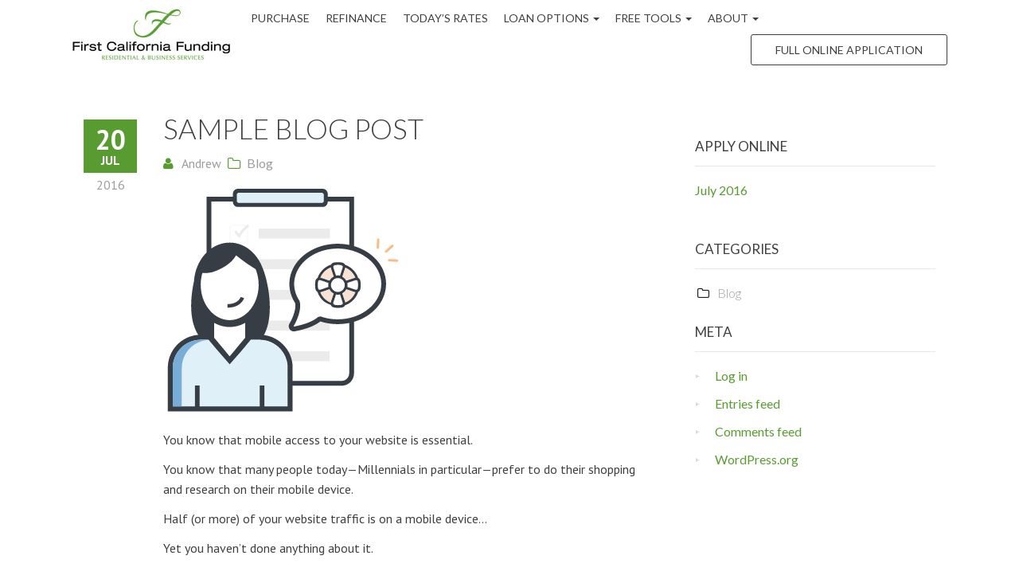

--- FILE ---
content_type: text/html; charset=UTF-8
request_url: https://fcfunding.com/sample-blog-post/
body_size: 10410
content:
<!DOCTYPE html>
<!--[if IE 6]><html class="ie ie6 no-js" lang="en-US" prefix="og: http://ogp.me/ns#"><![endif]-->
<!--[if IE 7]><html class="ie ie7 no-js" lang="en-US" prefix="og: http://ogp.me/ns#"><![endif]-->
<!--[if IE 8]><html class="ie ie8 no-js" lang="en-US" prefix="og: http://ogp.me/ns#"><![endif]-->
<!--[if !(IE 7) | !(IE 8) ]><!-->
<html class="no-js" lang="en-US" prefix="og: http://ogp.me/ns#">
<head>
    <meta charset="utf-8">
    <meta name="viewport" content="width=device-width, initial-scale=1.0">

    <!-- your favicon icon link -->
        <link rel="shortcut icon" href="https://fcfunding.com/clients/2988/uploads/2018/03/favicon.png">

    <!-- HTML5 Shim and Respond.js IE8 support of HTML5 elements and media queries -->
    <!--[if lt IE 9]>
      <script src="https://fcfunding.com/templates/1/themes/leadpops/js/html5.js"></script>
      <script src="https://fcfunding.com/templates/1/themes/leadpops/js/respond.min.js"></script>
    <![endif]-->
    <title>Sample Blog Post - First California Funding</title>

<!-- This site is optimized with the Yoast SEO plugin v3.4.2 - https://yoast.com/wordpress/plugins/seo/ -->
<link rel="canonical" href="https://fcfunding.com/sample-blog-post/" />
<meta property="og:locale" content="en_US" />
<meta property="og:type" content="article" />
<meta property="og:title" content="Sample Blog Post - First California Funding" />
<meta property="og:description" content="You know that mobile access to your website is essential. You know that many people today—Millennials in particular—prefer to do their shopping and research on their mobile device. Half (or more) of your website traffic is on a mobile device… Yet you haven’t done anything about it. I’m not just talking about making sure your &hellip;" />
<meta property="og:url" content="https://fcfunding.com/sample-blog-post/" />
<meta property="og:site_name" content="First California Funding" />
<meta property="article:section" content="Blog" />
<meta property="article:published_time" content="2016-07-20T21:05:51+00:00" />
<meta property="article:modified_time" content="2017-07-26T16:32:20+00:00" />
<meta property="og:updated_time" content="2017-07-26T16:32:20+00:00" />
<meta property="og:image" content="https://fcfunding.com/clients/2988/uploads/2016/07/home-feature-success-management.png" />
<meta property="og:image:width" content="300" />
<meta property="og:image:height" content="300" />
<meta name="twitter:card" content="summary_large_image" />
<meta name="twitter:description" content="You know that mobile access to your website is essential. You know that many people today—Millennials in particular—prefer to do their shopping and research on their mobile device. Half (or more) of your website traffic is on a mobile device… Yet you haven’t done anything about it. I’m not just talking about making sure your [&hellip;]" />
<meta name="twitter:title" content="Sample Blog Post - First California Funding" />
<meta name="twitter:image" content="https://fcfunding.com/clients/2988/uploads/2016/07/home-feature-success-management.png" />
<!-- / Yoast SEO plugin. -->

<link rel='dns-prefetch' href='//www.scripts.causalfunnel.com' />
<link rel='dns-prefetch' href='//fonts.googleapis.com' />
<link rel='dns-prefetch' href='//s.w.org' />
<link rel="alternate" type="application/rss+xml" title="First California Funding &raquo; Sample Blog Post Comments Feed" href="https://fcfunding.com/sample-blog-post/feed/" />
		<script type="text/javascript">
			window._wpemojiSettings = {"baseUrl":"https:\/\/s.w.org\/images\/core\/emoji\/13.0.1\/72x72\/","ext":".png","svgUrl":"https:\/\/s.w.org\/images\/core\/emoji\/13.0.1\/svg\/","svgExt":".svg","source":{"concatemoji":"https:\/\/fcfunding.com\/wp-includes\/js\/wp-emoji-release.min.js?ver=5.6"}};
			!function(e,a,t){var r,n,o,i,p=a.createElement("canvas"),s=p.getContext&&p.getContext("2d");function c(e,t){var a=String.fromCharCode;s.clearRect(0,0,p.width,p.height),s.fillText(a.apply(this,e),0,0);var r=p.toDataURL();return s.clearRect(0,0,p.width,p.height),s.fillText(a.apply(this,t),0,0),r===p.toDataURL()}function l(e){if(!s||!s.fillText)return!1;switch(s.textBaseline="top",s.font="600 32px Arial",e){case"flag":return!c([127987,65039,8205,9895,65039],[127987,65039,8203,9895,65039])&&(!c([55356,56826,55356,56819],[55356,56826,8203,55356,56819])&&!c([55356,57332,56128,56423,56128,56418,56128,56421,56128,56430,56128,56423,56128,56447],[55356,57332,8203,56128,56423,8203,56128,56418,8203,56128,56421,8203,56128,56430,8203,56128,56423,8203,56128,56447]));case"emoji":return!c([55357,56424,8205,55356,57212],[55357,56424,8203,55356,57212])}return!1}function d(e){var t=a.createElement("script");t.src=e,t.defer=t.type="text/javascript",a.getElementsByTagName("head")[0].appendChild(t)}for(i=Array("flag","emoji"),t.supports={everything:!0,everythingExceptFlag:!0},o=0;o<i.length;o++)t.supports[i[o]]=l(i[o]),t.supports.everything=t.supports.everything&&t.supports[i[o]],"flag"!==i[o]&&(t.supports.everythingExceptFlag=t.supports.everythingExceptFlag&&t.supports[i[o]]);t.supports.everythingExceptFlag=t.supports.everythingExceptFlag&&!t.supports.flag,t.DOMReady=!1,t.readyCallback=function(){t.DOMReady=!0},t.supports.everything||(n=function(){t.readyCallback()},a.addEventListener?(a.addEventListener("DOMContentLoaded",n,!1),e.addEventListener("load",n,!1)):(e.attachEvent("onload",n),a.attachEvent("onreadystatechange",function(){"complete"===a.readyState&&t.readyCallback()})),(r=t.source||{}).concatemoji?d(r.concatemoji):r.wpemoji&&r.twemoji&&(d(r.twemoji),d(r.wpemoji)))}(window,document,window._wpemojiSettings);
		</script>
		<style type="text/css">
img.wp-smiley,
img.emoji {
	display: inline !important;
	border: none !important;
	box-shadow: none !important;
	height: 1em !important;
	width: 1em !important;
	margin: 0 .07em !important;
	vertical-align: -0.1em !important;
	background: none !important;
	padding: 0 !important;
}
</style>
	<link rel='stylesheet' id='colorbox' disabled href='https://fcfunding.com/wp_plugins/wp-colorbox/example5/colorbox.css?ver=5.6' type='text/css' media='all' />
<link rel='stylesheet' id='wp-block-library-css'  href='https://fcfunding.com/wp-includes/css/dist/block-library/style.min.css?ver=5.6' type='text/css' media='all' />
<link rel='stylesheet' id='js_composer_front' disabled href='https://fcfunding.com/wp_plugins/js_composer/assets/css/js_composer.min.css?ver=6.4.1' type='text/css' media='all' />
<link rel='stylesheet' id='leadpops_ptsans-css'  href='https://fonts.googleapis.com/css?family=PT+Sans%3A400%2C700%2C400italic%2C700italic&#038;subset=latin%2Ccyrillic-ext%2Clatin-ext%2Ccyrillic&#038;ver=5.6' type='text/css' media='all' />
<link rel='stylesheet' id='leadpops_lato-css'  href='https://fonts.googleapis.com/css?family=Lato%3A100%2C300%2C400%2C700%2C900%2C100italic%2C300italic%2C400italic%2C700italic%2C900italic&#038;ver=5.6' type='text/css' media='all' />
<link rel='stylesheet' id='leadpops_fontawesome-css'  href='https://fcfunding.com/templates/1/themes/leadpops/includes/fonts/FontAwesome/font-awesome.min.css?ver=5.6' type='text/css' media='all' />
<link rel='stylesheet' id='leadpops_lineicons-css'  href='https://fcfunding.com/templates/1/themes/leadpops/includes/fonts/LineIcons/font-lineicons.css?ver=5.6' type='text/css' media='all' />
<link rel='stylesheet' id='lp-global-css'  href='https://fcfunding.com/templates/1/themes/leadpops/core/min_assets/css/global.min.css?ver=1.2.9' type='text/css' media='all' />
<link rel='stylesheet' id='fancybox-css'  href='https://fcfunding.com/templates/1/themes/leadpops/js/fancybox3/css/core.css?ver=1.2.9' type='text/css' media='all' />
<link rel='stylesheet' id='vsc-animation-style' disabled href='https://fcfunding.com/templates/1/themes/leadpops/includes/lp-animations/css/vivaco-animations.css?ver=5.6' type='text/css' media='all' />
      <script>
      if (document.location.protocol != "https:") {
          document.location = document.URL.replace(/^http:/i, "https:");
      }
      </script>
      <script type='text/javascript' src='https://fcfunding.com/wp-includes/js/jquery/jquery.min.js?ver=3.5.1' id='jquery-core-js'></script>
<script src="https://fcfunding.com/wp-includes/js/jquery/jquery-migrate.min.js?ver=3.3.2" defer="defer" type="text/javascript"></script>
<script src="https://fcfunding.com/wp_plugins/wp-colorbox/jquery.colorbox.js?ver=1.0.8" defer="defer" type="text/javascript"></script>
<script type='text/javascript' data-minify="0" data-cfasync="false" nitro-exclude="" data-no-optimize="1" async="true" src='https://www.scripts.causalfunnel.com/assets/cfCKYv1_fcfunding_ProdV1.js?rand=1775669908&#038;ver=1.0.10' id='causalf-script-js'></script>
<link rel="https://api.w.org/" href="https://fcfunding.com/wp-json/" /><link rel="alternate" type="application/json" href="https://fcfunding.com/wp-json/wp/v2/posts/1" /><meta name="generator" content="WordPress 5.6" />
<link rel='shortlink' href='https://fcfunding.com/?p=1' />
<link rel="alternate" type="application/json+oembed" href="https://fcfunding.com/wp-json/oembed/1.0/embed?url=https%3A%2F%2Ffcfunding.com%2Fsample-blog-post%2F" />
<link rel="alternate" type="text/xml+oembed" href="https://fcfunding.com/wp-json/oembed/1.0/embed?url=https%3A%2F%2Ffcfunding.com%2Fsample-blog-post%2F&#038;format=xml" />
<meta name="generator" content="Powered by WPBakery Page Builder - drag and drop page builder for WordPress."/>
    <style media="screen">
    a.selected,
    input[type="submit"],
    input[type="submit"]:focus,
    input[type="submit"]:hover,
    input[type="button"],
    input[type="button"]:focus,
    input[type="button"]:hover,
    .current > a:not(.dropdown-toggle):after,
    .dropdown-toggle:before,
    .tagcloud > a:hover,
    .featured > a:hover,
    .featured > a:active,
    .more-link:hover,
    .more-link:active,
    .base_clr_bg,
    .base_clr_bg:hover,
    .gform_wrapper .button,
    .base_clr_bg:focus,
    .base_clr_bg:active,
    .base_clr_bg.gradient,
    .customlist li:before,
    #navigation-header .navbar-toggle .icon-bar,
    #navigation-header .dropdown:hover > .dropdown-toggle:before,
    .vc_tta-color-grey.vc_tta-style-classic.vc_tta .vc_tta-panel.vc_active .vc_tta-panel-title > a,
    .vc_toggle_active .vc_toggle_title,
    .vc_tta-tabs-position-top .vc_tta-tabs-container .vc_tta-tabs-list .vc_tta-tab.vc_active a,
    .vc_tta-tabs-position-top .vc_tta-tabs-container .vc_tta-tabs-list .vc_tta-tab a:hover,
    .vc_toggle_active .vc_toggle_title:hover,
    .vc_toggle_active .vc_toggle_title,
    .feature-wrap i:hover,
    .btn-go,
    .btn-primary-dark,
    .btn-mort,
    .btn-getpr,
    #home > a:not(.btn-pink):not(.btn-purple){
        background-color: #589b31;
    }
    .vc_toggle_active .vc_toggle_title:hover{
        background-color: #589b31 !important;
    }

    .vc_tta-tab.vc_active > a {
        box-shadow: 0 3px 0 #589b31 inset;
    }

    .feature-wrap i:hover{
        box-shadow: 0 0 0 5px #589b31 inset;
            border: 3px solid #589b31;
    }
    .vc_tta-tab.vc_active{
        border-top-color: #589b31 !important;
    }


    textarea, select, input[type="text"],
    input[type="url"],
    input[type="tel"],
    input[type="number"],
    input[type="color"],
    input[type="email"],
    input[type="password"],
    textarea:focus,
    input[type="text"]:focus,
    input[type="url"]:focus,
    input[type="tel"]:focus,
    input[type="number"]:focus,
    input[type="color"]:focus,
    input[type="email"]:focus,
    input[type="password"]:focus,
    textarea:hover,
    input[type="text"]:hover,
    input[type="url"]:hover,
    input[type="tel"]:hover,
    input[type="number"]:hover,
    input[type="color"]:hover,
    input[type="email"]:hover,
    input[type="password"]:hover,
    .vc_toggle_active .vc_toggle_title:hover{
        border-left-color: #589b31;
    }
    #navigation-header li a{
        color: #333;
    }

    a,
    a:hover,
    a:focus,
    #navigation-header ul.main-menu > li > a:hover,
    #navigation-header ul.main-menu > li > a:focus,
    #navigation-header ul.main-menu > li.active > a,
    #navigation-header .dropdown-menu li a:hover,
    .footer a,
    .footer .icon,
    #navigation-header .dropdown-menu li a:hover,
    #navigation-header .dropdown-menu li.active a:hover,
    #navigation-header .dropdown-menu li.active a,
    h1 b, h2 b, h3 b, h4 b, h5 b, h6 b,
    .section-title b,
    .base_clr_txt,
    .footer-title a,
    #navigation-header .navigation-bar-right a,
    .right-box-main-header,
    .feature-wrap i,
    .feature-wrap a,
    .feature-wrap a:hover h2,
    .feature-wrap h2,
    .feature-wrap i,
    .call-text a,
    a.feature-btn span,
    a.feature-btn span i,
    .fa, .icon,
    .base_clr_txt p,
    .base_clr_txt strong{
        color: #589b31;
    }
    .lp_base_color, .lp_base_color h2,
    .right-box-main .btn:hover,
    .vc_tta-tab.vc_active:hover > a .vc_tta-title-text,
    .vc_tta-tab.vc_active:hover > a .vc_tta-icon,
    .head-text a, .sec-text a,
    .landing-accordion .vc_tta-panel-title .vc_tta-icon,
    .vc_tta.vc_general.vc_tta-o-all-clickable .vc_tta-panel .vc_tta-panel-title > a:hover,
    .call > a{
        color: #589b31 !important;
    }
    .vc_tta.vc_general.vc_tta-o-all-clickable .vc_tta-panel.vc_active .vc_tta-panel-title > a:hover,
    .landing-accordion .vc_tta-panel.vc_active .vc_tta-panel-title .vc_tta-icon{
        color: #fff !important;
    }
    #navigation-header .navigation-bar-right a,
    .right-box-main .btn,
    .right-box-main .btn:hover{
        border-color: #589b31;
    }

    /*Header menu active color fix*/
    #menu-header-menu .menu-item-has-children.current-menu-parent > a,
    #navigation-header .main-menu .open:hover > .dropdown-toggle:hover,
    #navigation-header .main-menu .open:hover > a, #navigation-header .main-menu .open:hover > a:hover, #navigation-header .main-menu .open > a:focus,
    #navigation-header .main-menu .open a:hover > #navigation-header .main-menu .open > a:focus{
        color: #589b31;
    }
    #navigation-header .current-menu-parent.dropdown > .dropdown-toggle::before{
        background-color: #589b31;
    }
    /*Header menu active color fix end*/

    h2.section-title{
        font-size: 34px;
        color: #589b31 !important;
    }

    
                body{
                background-color: #cccccc !important;
                background-image: url() !important;
                background-position: center center !important;
                background-repeat: no-repeat !important;
                background-size: auto !important;
            }
                                .body_custom_overlay{
                        background-color: #cccccc;
                        opacity: 0.9;
                        position: absolute;
                        height: 100%;
                        width: 100%;
                        top: 0;
                        left: 0;
                    }
                #navigation-header{ height: 85px !important; }#navigation-header.navbar.fixmenu-clone{ height: 85px !important; }            body.mobile #navigation-header .navbar-collapse{
                background-color:  #ffffff !important;
            }
            .header_custom_overlay{
                background-color: #ffffff;
                opacity: 1;
                position: absolute;
                height: 100%;
                width: 100%;
                top: 0;
                left: 0;
                bottom: 0;
            }
            #navigation-header .main-menu > li > a{ color: #3f3f3f }#navigation-header .navigation-bar-right a { color: #3f3f3f; border-color: #3f3f3f; }#navigation-header .navigation-bar-right li.featured a:hover { color: #3f3f3f; }            #navigation-header .caret.base_clr_txt{
                color: #3f3f3f            }
            #navigation-header .main-menu > li.active > a, #navigation-header .main-menu > li > a:hover, #navigation-header .main-menu > li > a:focus{ color: #589b31 }#navigation-header .navigation-bar-right li.featured a:hover { border-color: #589b31; background-color: #589b31; }            #navigation-header .navbar-toggle .icon-bar,
            #navigation-header .dropdown:hover > .dropdown-toggle:before{
                background-color: #589b31            }
            #navigation-header .main-menu > li.active > a .caret.base_clr_txt, #navigation-header .main-menu > li > a:hover .caret.base_clr_txt, #navigation-header .main-menu > li > a:focus .caret.base_clr_txt
            {
                color: #589b31            }
            .apply-online-btn li a {padding: 12px 30px !important; }#navigation-header.fixmenu-clone .main-menu > li > a{ color: #3f3f3f }#navigation-header.fixmenu-clone .navigation-bar-right a { color: #3f3f3f; border-color: #3f3f3f; }#navigation-header.fixmenu-clone .navigation-bar-right li.featured a:hover { color: #3f3f3f; }            #navigation-header.fixmenu-clone .caret.base_clr_txt{
                color: #3f3f3f            }
            #navigation-header.fixmenu-clone .main-menu > li.active > a, #navigation-header.fixmenu-clone .main-menu > li > a:hover, #navigation-header.fixmenu-clone .main-menu > li > a:focus{ color: #589b31 }#navigation-header.fixmenu-clone .navigation-bar-right li.featured a:hover { border-color: #589b31; background-color: #589b31; }            #navigation-header.fixmenu-clone .navbar-toggle .icon-bar,
            #navigation-header.fixmenu-clone .dropdown:hover > .dropdown-toggle:before{
                background-color: #589b31            }
            #navigation-header.fixmenu-clone .main-menu > li.active > a .caret.base_clr_txt, #navigation-header.fixmenu-clone .main-menu > li > a:hover .caret.base_clr_txt, #navigation-header.fixmenu-clone .main-menu > li > a:focus .caret.base_clr_txt
            {
                color: #589b31            }
            
        /* CTA Button with Base Color */
        .base_cta_button {
            color: #ffffff !important;
            background-color: #589b31;
                        display: inline-block;
            vertical-align: middle;
            -webkit-transform: perspective(1px) translateZ(0);
            transform: perspective(1px) translateZ(0);
            box-shadow: 0 0 1px transparent;
            position: relative;
            -webkit-transition-property: color;
            transition-property: color;
            -webkit-transition-duration: 0.3s;
            transition-duration: 0.3s;
        }
        .base_cta_button:before {
            background-color: #589b31;
            content: "";
            position: absolute;
            z-index: -1;
            top: 0;
            bottom: 0;
            left: 0;
            right: 0;
            -webkit-transform: scaleY(1);
            transform: scaleY(1);
            -webkit-transform-origin: 50%;
            transform-origin: 50%;
            -webkit-transition-property: transform;
            transition-property: transform;
            -webkit-transition-duration: 0.3s;
            transition-duration: 0.3s;
            -webkit-transition-timing-function: ease-out;
            transition-timing-function: ease-out;
            border-radius: 3px;
        }
        .base_cta_button:hover, .base_cta_button:active {
            color: #589b31 !important;
            background-color: #ffffff !important;
                    }
        .btn.shadow-btn.base_cta_button.off-white:hover{
            background-color: #f4f4f4 !important;
        }
        .base_cta_button:hover:before, .base_cta_button:active:before{
            -webkit-transform: scaleY(0);
            transform: scaleY(0);
        }

        /* CTA Button with Alternative Color */
        .lp_cta_button {
             color: #ffffff !important;              background-color: #fca420 !important;                         display: inline-block;
            vertical-align: middle;
            -webkit-transform: perspective(1px) translateZ(0);
            transform: perspective(1px) translateZ(0);
            box-shadow: 0 0 1px transparent;
            position: relative;
            -webkit-transition-property: color;
            transition-property: color;
            -webkit-transition-duration: 0.3s;
            transition-duration: 0.3s;
        }
        .lp_cta_button:before {
             background-color: #fca420 !important;             content: "";
            position: absolute;
            z-index: -1;
            top: 0;
            bottom: 0;
            left: 0;
            right: 0;
            -webkit-transform: scaleY(1);
            transform: scaleY(1);
            -webkit-transform-origin: 50%;
            transform-origin: 50%;
            -webkit-transition-property: transform;
            transition-property: transform;
            -webkit-transition-duration: 0.3s;
            transition-duration: 0.3s;
            -webkit-transition-timing-function: ease-out;
            transition-timing-function: ease-out;
            border-radius: 3px;
        }
        .lp_cta_button:hover, .lp_cta_button:active {
             color: #ffffff !important;              background-color: #fcad37 !important;                     }

        .btn.shadow-btn.lp_cta_button.off-white:hover{
            background-color: #f4f4f4 !important;
        }
        .lp_cta_button:hover:before, .lp_cta_button:active:before{
            -webkit-transform: scaleY(0);
            transform: scaleY(0);
        }

        
 /* 
-----------------------------
 Theme Options — Custom CSS 
-----------------------------
 */ 
#field_2_9 > label {
font-weight: 400 !important;
}

#home{background-position: 30% 10% !important;}
.copyright {opacity: 1 !important;}
form.wpcf7-form label {
    width: 70%;
}
form.wpcf7-form textarea {
    width: 70%;
}
@media (min-width: 1200px){
.container {
    max-width: 1200px;
}
#navigation-header .main-menu>li>a {
	padding: 0 10px;
}
}

@media (min-width: 1200px){
.container {
    width: 1130px;
}
}
@media (max-width: 600px){
    .background_white .vc_cta3_content-container h2, .dark .vc_cta3-shape-rounded .vc_cta3-content-header h2{
        font-size: 30px !important;
    }
}
}
@media screen and (max-width: 500px) {
	#navigation-header .navigation-bar-right a{
	    width: 150px;
	    line-height: 19px;
	}
}
@media(max-width: 400px){
   a.btn.btn-solid.btn-lg{
        font-size: 12px !important;
    }
}

.footer .addr{
width: 100%;
}
#home, .section_header_container{
    background-size: cover;
}

.profile-header{
    
}
.team-member-profile .inner-wrap{
    padding-top: 80px;
}
.single-lp_our_team_member .body_custom_overlay{
    display: none;
}
    .riq-contact-form-holder iframe{
        border: 5px solid #589b31;
        border-radius: 3px;
        width: 100%;
    }

    </style>
            <script type="text/javascript">
            </script>
<!-- Xandr Universal Pixel - Initialization (include only once per page) -->
<script>
!function(e,i){if(!e.pixie){var n=e.pixie=function(e,i,a){n.actionQueue.push({action:e,actionValue:i,params:a})};n.actionQueue=[];var a=i.createElement("script");a.async=!0,a.src="//acdn.adnxs.com/dmp/up/pixie.js";var t=i.getElementsByTagName("head")[0];t.insertBefore(a,t.firstChild)}}(window,document);
pixie('init', 'e7d0e859-d254-4d54-b3e6-47ef7636666e');
</script>

<!-- Xandr Universal Pixel - PageView Event -->
<script>
pixie('event', 'PageView');
</script>
<noscript><img src="https://ib.adnxs.com/pixie?pi=e7d0e859-d254-4d54-b3e6-47ef7636666e&e=PageView&script=0"/></noscript>

<script>

 (function(e,a){
        var t,r=e.getElementsByTagName("head")[0],c=e.location.protocol;
        t=e.createElement("script");t.type="text/javascript";
        t.charset="utf-8";t.async=!0;t.defer=!0;
        t.src=c+"//front.optimonk.com/public/"+a+"/js/preload.js";r.appendChild(t);
    })(document,"4430");

   jQuery(document).ready(function (){
jQuery('.footer-content .list-inline li .icon-socialmedia-08').before('<span style="font-size:0px">facebook</span>');
jQuery('.footer-content .list-inline li .icon-socialmedia-07').before('<span style="font-size:0px">twitter</span>');
jQuery('.footer-content .list-inline li .icon-socialmedia-16').before('<span style="font-size:0px">google+</span>');
jQuery('.footer-content .list-inline li .icon-socialmedia-05').before('<span style="font-size:0px">linkedin</span>');
jQuery('.footer-content .list-inline li .icon-socialmedia-26').before('<span style="font-size:0px">instagram</span>');
jQuery('.footer-content .list-inline li .icon-socialmedia-09').before('<span style="font-size:0px">skype</span>');
jQuery('.footer-content .list-inline li .icon-socialmedia-04').before('<span style="font-size:0px">pinterest</span>');
jQuery('.footer-content .list-inline li .icon-socialmedia-29').before('<span style="font-size:0px">youtube</span>');

jQuery('.footer .logo-wrapper .brand-logo a').prepend('<span style="font-size:0px">First California Funding</span>');

jQuery('.footer .logo-wrapper .brand-logo a img').attr('title', 'First California Funding');
});

jQuery(document).ready(function (){
jQuery('.social-wrap i,.profile-contact-info i').each(function(){
var newClass = jQuery(this).attr("class").replaceAll("fas", "fa");
newClass = newClass.replaceAll("far", "fa");
newClass = newClass.replaceAll("fab", "fa");
jQuery(this).attr("class", newClass);
});
});        </script>
        <noscript><style> .wpb_animate_when_almost_visible { opacity: 1; }</style></noscript>    <style media="screen">
	    #home, .section_header_container {background-image: linear-gradient(rgba(0, 0, 0, 0.05), rgba(0, 0, 0, 0.05)), url(https://fcfunding.com/clients/2988/uploads/2024/01/1.jpg); background-position: center center; background-repeat: no-repeat; }    </style>
</head>
<body data-rsssl=1 class="post-template-default single single-post postid-1 single-format-standard wpb-js-composer js-comp-ver-6.4.1 vc_responsive" >

    <div class="body_custom_overlay"></div>
  <header>
    <nav class="navbar" id="navigation-header">
      <div class="header_custom_overlay"></div>
      <div class="container">

        <div class="navbar-header">
          <div class="brand-logo">
            <a href="https://fcfunding.com" class="logo">
              <img src="https://fcfunding.com/clients/2988/uploads/2018/03/header.jpg" alt="logo" />              <span class="sr-only">First California Funding</span>
            </a>
          </div>
          <button type="button" class="navbar-toggle visible-xs visible-sm visible-md">
            <span class="icon-bar base_clr_bg"></span>
            <span class="icon-bar base_clr_bg"></span>
            <span class="icon-bar base_clr_bg"></span>
              <span class="fa fa-close lp-close-icon" style="display: none;"></span>
          </button>
        </div>

        <div class="navbar-collapse">

          <div class="menu-container"><ul id="menu-header-menu" class="nav navbar-nav main-menu"><li id="menu-item-264" class="menu-item menu-item-type-post_type menu-item-object-page menu-item-264"><a title="Purchase" href="https://fcfunding.com/buy/">Purchase</a></li>
<li id="menu-item-265" class="menu-item menu-item-type-post_type menu-item-object-page menu-item-265"><a title="Refinance" href="https://fcfunding.com/refinance/">Refinance</a></li>
<li id="menu-item-52" class="lp_menu_fancybox menu-item menu-item-type-custom menu-item-object-custom menu-item-52"><a title="Today’s Rates" href="" data-fancybox-iframe="1" data-type="iframe" data-src="https://fcfunding.com/funnels/jconn-rates-site-3828.secure-clix.com">Today’s Rates</a></li>
<li id="menu-item-53" class="menu-item menu-item-type-custom menu-item-object-custom menu-item-has-children menu-item-53 dropdown"><a title="Loan Options" href="#" class="dropdown-toggle base_clr_brd">Loan Options <span class="caret"></span></a>
<ul role="menu" class=" dropdown-menu">
	<li id="menu-item-214" class="menu-item menu-item-type-post_type menu-item-object-page menu-item-214"><a title="30 Year Fixed Mortgage" href="https://fcfunding.com/30-year-fixed-rate-mortgage/">30 Year Fixed Mortgage</a></li>
	<li id="menu-item-213" class="menu-item menu-item-type-post_type menu-item-object-page menu-item-213"><a title="15 Year Fixed Mortgage" href="https://fcfunding.com/15-year-fixed-rate-mortgage/">15 Year Fixed Mortgage</a></li>
	<li id="menu-item-447" class="menu-item menu-item-type-post_type menu-item-object-page menu-item-447"><a title="Adjustable Rate Mortgage" href="https://fcfunding.com/adjustable-rate-mortgage/">Adjustable Rate Mortgage</a></li>
	<li id="menu-item-217" class="menu-item menu-item-type-post_type menu-item-object-page menu-item-217"><a title="FHA Loans" href="https://fcfunding.com/fha-loans/">FHA Loans</a></li>
	<li id="menu-item-222" class="menu-item menu-item-type-post_type menu-item-object-page menu-item-222"><a title="VA Loans" href="https://fcfunding.com/va-loans/">VA Loans</a></li>
	<li id="menu-item-219" class="menu-item menu-item-type-post_type menu-item-object-page menu-item-219"><a title="Jumbo Loans" href="https://fcfunding.com/jumbo-loans/">Jumbo Loans</a></li>
	<li id="menu-item-216" class="menu-item menu-item-type-post_type menu-item-object-page menu-item-216"><a title="203K Loans" href="https://fcfunding.com/203k-loans/">203K Loans</a></li>
	<li id="menu-item-221" class="menu-item menu-item-type-post_type menu-item-object-page menu-item-221"><a title="USDA Loans" href="https://fcfunding.com/usda-loans/">USDA Loans</a></li>
	<li id="menu-item-218" class="menu-item menu-item-type-post_type menu-item-object-page menu-item-218"><a title="HARP Loans" href="https://fcfunding.com/harp-loans/">HARP Loans</a></li>
	<li id="menu-item-220" class="menu-item menu-item-type-post_type menu-item-object-page menu-item-220"><a title="Reverse Mortgage" href="https://fcfunding.com/reverse-mortgage/">Reverse Mortgage</a></li>
</ul>
</li>
<li id="menu-item-54" class="menu-item menu-item-type-custom menu-item-object-custom menu-item-has-children menu-item-54 dropdown"><a title="FREE Tools" href="#" class="dropdown-toggle base_clr_brd">FREE Tools <span class="caret"></span></a>
<ul role="menu" class=" dropdown-menu">
	<li id="menu-item-1025" class="menu-item menu-item-type-post_type menu-item-object-page menu-item-1025"><a title="Free best selling book" href="https://fcfunding.com/free-best-selling-book/">Free best selling book</a></li>
	<li id="menu-item-223" class="lp_menu_fancybox menu-item menu-item-type-custom menu-item-object-custom menu-item-223"><a title="Pre-Approval Letter" href="" data-fancybox-iframe="1" data-type="iframe" data-src="https://fcfunding.com/funnels/jconn-pre-approval-letter-site-3828.secure-clix.com">Pre-Approval Letter</a></li>
	<li id="menu-item-224" class="lp_menu_fancybox menu-item menu-item-type-custom menu-item-object-custom menu-item-224"><a title="Refinance Analysis" href="" data-fancybox-iframe="1" data-type="iframe" data-src="https://fcfunding.com/funnels/jconn-refi-analysis-site-3828.secure-clix.com">Refinance Analysis</a></li>
	<li id="menu-item-225" class="menu-item menu-item-type-post_type menu-item-object-page menu-item-225"><a title="Payment Calculator" href="https://fcfunding.com/mortgage-calculator/">Payment Calculator</a></li>
	<li id="menu-item-226" class="lp_menu_fancybox menu-item menu-item-type-custom menu-item-object-custom menu-item-226"><a title="Search Homes for Sale" href="" data-fancybox-iframe="1" data-type="iframe" data-src="https://fcfunding.com/funnels/ffunding-vip-home-search-site.itclix.com">Search Homes for Sale</a></li>
</ul>
</li>
<li id="menu-item-55" class="menu-item menu-item-type-custom menu-item-object-custom menu-item-has-children menu-item-55 dropdown"><a title="ABOUT" href="#" class="dropdown-toggle base_clr_brd">ABOUT <span class="caret"></span></a>
<ul role="menu" class=" dropdown-menu">
	<li id="menu-item-233" class="menu-item menu-item-type-post_type menu-item-object-page menu-item-233"><a title="Our Team" href="https://fcfunding.com/our-team/">Our Team</a></li>
	<li id="menu-item-234" class="menu-item menu-item-type-post_type menu-item-object-page menu-item-234"><a title="Reviews" href="https://fcfunding.com/reviews/">Reviews</a></li>
	<li id="menu-item-232" class="menu-item menu-item-type-post_type menu-item-object-page menu-item-232"><a title="Contact" href="https://fcfunding.com/contact/">Contact</a></li>
</ul>
</li>
</ul></div>
          <div class="right-menu-wrap">
            <div class="menu-apply-online-container"><ul id="menu-right-menus" class="apply-online-btn navigation-bar navigation-bar-right"><li id="menu-item-237" class="featured menu-item menu-item-type-post_type menu-item-object-page menu-item-237"><a title="FULL ONLINE APPLICATION" href="https://fcfunding.com/apply-online/">FULL ONLINE APPLICATION</a></li>
</ul></div>          </div>
        </div>
      </div>
    </nav>
  </header>

<div id="main-content">
	<div class="container inner">
		<div class="col-sm-8 blogs">
			<article id="post-1" class="post-1 post type-post status-publish format-standard has-post-thumbnail hentry category-blog" >

				<header class="entry-header">
					<h2 class="entry-title">Sample Blog Post </h2>
				</header><!-- .entry-header -->

				<div class="post-meta">
					<span class="post-date base_clr_bg sticky-post-date">
												<span class="day">20</span>
						<span class="month">Jul</span>
						<span class="year">2016</span>
					</span>
					<span class="post-author"><i class="fa fa-user"></i> andrew</span>
					<span class="post-cat"><i class="fa fa-folder-o"></i><a href="https://fcfunding.com/./blog/" rel="category tag">Blog</a></span>
				</div>

				<div class="entry-content">
											<div class="post-thumbnail">
							<img width="300" height="300" src="https://fcfunding.com/clients/2988/uploads/2016/07/home-feature-success-management.png" class="attachment-post-thumbnail size-post-thumbnail wp-post-image" alt="" loading="lazy" srcset="https://fcfunding.com/clients/2988/uploads/2016/07/home-feature-success-management.png 300w, https://fcfunding.com/clients/2988/uploads/2016/07/home-feature-success-management-150x150.png 150w" sizes="(max-width: 300px) 100vw, 300px" />						</div><!--end .post-thumbnail-->
					
					<p>You know that mobile access to your website is essential.</p>
<p>You know that many people today—Millennials in particular—prefer to do their shopping and research on their mobile device.</p>
<p>Half (or more) of your website traffic is on a mobile device…</p>
<p>Yet you haven’t done anything about it.</p>
<p>I’m not just talking about making sure your website works right on a mobile phone—that’s a given…</p>
<p>I’m also talking about optimizing it for conversion on mobile devices.</p>
<p>If you know that opening up easy mobile access to your website is crucial, why haven’t you taken any action to make sure it effectively converts users into leads yet?</p>
<p>Maybe it’s because until now, it’s only been a vague idea—something in the “ether” that you never really cared to address. I mean after all, isn’t it looking decent on a smartphone or tablet enough?</p>
<p>Actually, it’s not, and today, we’re going to change that.</p>

				</div>

				
				<div class="tags-box">
									</div><!--end tags-->

				<div class="entry-navigation aligncenter">
											<div class="share-box">
							<p class="title">
								<a href="javascript:;" class="share facebook img-circle" onClick="FacebookShare()"><i class="fa fa-facebook"></i></a>
								<a href="javascript:;" class="share twitter img-circle" onClick="TwitterShare()"><i class="fa fa-twitter"></i></a>
								<a href="javascript:;" class="share google img-circle" onClick="GoogleShare()"><i class="fa fa-google-plus"></i></a>
								<a href="javascript:;" class="share linkedin img-circle" onClick="LinkedinShare()"><i class="fa fa-linkedin"></i></a>
								<a href="javascript:;" class="share pinterest img-circle" onClick="PinterestShare()"><i class="fa fa-pinterest"></i></a>
							</p>
						</div>
									</div><!--end navigation & social sharing-->






			</article>

			</div><!-- end col-sm-8 -->

		<!-- right side [sidebar] -->
<div id="sidebar" class="sidebar col-md-4 col-xs-12">
	<div id="sidebar-content">

			<div id="masonry-sidebar" class="sidebar-inner-content">
				
					
					<aside id="archives-3" class="blogWidget widget widget_archive"><div class="widgetBody clearfix"><header class="widgetHeader"><h3>Apply Online</h3></header>
			<ul>
					<li><a href='https://fcfunding.com/2016/07/'>July 2016</a></li>
			</ul>

			</div></aside><aside id="categories-3" class="blogWidget widget widget_categories"><div class="widgetBody clearfix"><header class="widgetHeader"><h3>Categories</h3></header>
			<ul>
					<li class="cat-item cat-item-1"><a href="https://fcfunding.com/./blog/">Blog</a>
</li>
			</ul>

			</div></aside><aside id="meta-3" class="blogWidget widget widget_meta"><div class="widgetBody clearfix"><header class="widgetHeader"><h3>Meta</h3></header>
		<ul>
						<li><a rel="nofollow" href="https://fcfunding.com/wp-login.php?itsec-hb-token=lpgateway007">Log in</a></li>
			<li><a href="https://fcfunding.com/feed/">Entries feed</a></li>
			<li><a href="https://fcfunding.com/comments/feed/">Comments feed</a></li>

			<li><a href="https://wordpress.org/">WordPress.org</a></li>
		</ul>

		</div></aside>


			</div>
		<!-- end sidebar inner -->
	</div>
	<!-- end sidebar content -->
</div><!-- end sidebar -->
	</div><!--end container-inner-->

</div><!--end main-content-->

<div class="footer">
  <div class="container">
    	    <div class="footer-content row">
		    <div class="col-sm-4">
			    <aside id="about_sply_widget-4" class="widget widget_about"><div class="widgetBody clearfix">
			<div class="logo-wrapper">
				<div class="brand-logo">
					<a href="/" class="logo">
						<img class="widget-logo" src="https://fcfunding.com/clients/2988/uploads/2018/03/FirstCaliforniaFunding_LOGO_Color.jpg" alt="">					</a>
				</div>
			</div>
			<p>
				FCFunding.com is your online resource for personalized mortgage solutions, fast customized quotes, great rates, & service with integrity.			</p>

		</div></aside>		    </div>
	        <div class="col-sm-4">
			    <aside id="socials_sply_widget-4" class="widget widget_socials"><div class="widgetBody clearfix"><div class="widget-title"><div class="footer-title">Social Networks</div></div>		<ul class="list-inline socials">
									<li><a href="http://your-social-link-here.com" target="_blank"><span class="icon icon-socialmedia-08"></span></a></li>
										<li><a href="http://your-social-link-here.com" target="_blank"><span class="icon icon-socialmedia-07"></span></a></li>
										<li><a href="http://your-social-link-here.com" target="_blank"><span class="icon icon-socialmedia-16"></span></a></li>
										<li><a href="http://your-social-link-here.com" target="_blank"><span class="icon icon-socialmedia-05"></span></a></li>
										<li><a href="http://your-social-link-here.com" target="_blank"><span class="icon icon-socialmedia-26"></span></a></li>
										<li><a href="skype:your-skype-here" target="_blank"><span class="icon icon-socialmedia-09"></span></a></li>
										<li><a href="http://your-social-link-here.com" target="_blank"><span class="icon icon-socialmedia-04"></span></a></li>
										<li><a href="http://your-social-link-here.com" target="_blank"><span class="icon icon-socialmedia-29"></span></a></li>
						</ul>


		</div></aside>		    </div>
	        <div class="col-sm-4">
			    <aside id="text-2" class="widget widget_text"><div class="widgetBody clearfix">			<div class="textwidget"><aside id="contacts_sply_widget-3" class="widget widget_contacts">
<div class="widgetBody clearfix">
<div class="widget-title">
<div class="footer-title">Our Contacts</div>
</div>
<ul class="list-unstyled">
<li><a href="mailto:John Smyth | Jsmyth@fcfunding.com">John Smyth | Jsmyth@fcfunding.com</a></li>
<li class="addr">4550 Kearny Villa Rd. Suite 215<br />
San Diego, CA 92123</li>
<li><a href="tel: (858) 654-4050"> (858) 654-4050</a></li>
</ul>
</div>
</aside>
</div>
		</div></aside>		    </div>
	        
	    </div>
    
    <div class="copyright row">
      <div class="col-sm-12">
        <div class="copyright">
	        <p>Copyright &copy;2026&nbsp;| First California Funding |&nbsp;NMLS# 280404 |&nbsp;BRE# 01275449&nbsp; |&nbsp;Licensed to Do Business in the State of CA | <a href="http://www.nmlsconsumeraccess.org/" onclick="window.open(this.href, '', 'resizable=no,status=no,location=no,toolbar=no,menubar=no,fullscreen=no,scrollbars=no,dependent=no,width=800,height=800'); return false;"><span style="color:#EBEBEB">NMLS Consumer Access Portal</span></a><span style="color:#EBEBEB">&nbsp;|&nbsp;</span><a href="https://www.fcfunding.com/privacy-policy.php"><span style="color:#EBEBEB">Privacy&nbsp;Policy</span></a>&nbsp;|&nbsp;<a href="{{global.url}}/website-accessibility-inquiry" title="Website Accessibility Inquiry"><span style="color:#EBEBEB">Site&nbsp;Accessibility</span></a><hr /><p style="text-align:center"><a href="http://www.leadpops.com/mortgage-marketing"><img src="https://fcfunding.com/clients/2988/themes/leadpops/images/leadpops_footer_logo.png" style="height:58px;" alt="img-1" /></a>&nbsp;&nbsp;&nbsp;<img src="https://fcfunding.com/clients/2988/themes/leadpops/images/equalhousing.png" style="height:58px;" alt="img-2" />&nbsp;&nbsp;&nbsp;</p>        </div>
      </div>
    </div>
  </div>
</div>

<div class="back-to-top"><a href="#"><i class="fa fa-angle-up fa-3x"></i></a></div>
<script type="text/javascript">
            var _userway_config = {
                   /* Wordpress plugin installation */
                   account: 'D8Fgwh9YdR'
            };
           </script>
        <script type="text/javascript" src="https://cdn.userway.org/widget.js"></script><script src="https://fcfunding.com/templates/1/themes/leadpops/js/jquery.fontSizeAdapter.js?ver=1.2.9" defer="defer" type="text/javascript"></script>
<script type='text/javascript' id='lp-global-js-js-extra'>
/* <![CDATA[ */
var locale = {"templateUrl":"https:\/\/fcfunding.com\/templates\/1\/themes\/leadpops"};
var lp_custom = {"sticky_menu_position":"400","sticky_menu_display":"all_pages","is_home":"","disable_home_cta":""};
/* ]]> */
</script>
<script src="https://fcfunding.com/templates/1/themes/leadpops/core/min_assets/js/global.min.js?ver=1.2.9" defer="defer" type="text/javascript"></script>
<script type='text/javascript' src='https://fcfunding.com/wp_plugins/js_composer/assets/lib/vc_waypoints/vc-waypoints.min.js?ver=6.4.1' id='vc_waypoints-js'></script>
<script src="https://fcfunding.com/templates/1/themes/leadpops/js/fancybox3/js/core.js?ver=1.2.9" defer="defer" type="text/javascript"></script>
<script type='text/javascript' src='https://fcfunding.com/templates/1/themes/leadpops/js/fancybox3/js/init.js?ver=1.2.9' id='init_fancybox-js'></script>
<script src="https://fcfunding.com/wp-includes/js/wp-embed.min.js?ver=5.6" defer="defer" type="text/javascript"></script>
        <!-- Global site tag (gtag.js) - Google Ads: 957258062 -->
        <script async src="https://www.googletagmanager.com/gtag/js?id=AW-957258062"></script>
        <script>
            window.dataLayer = window.dataLayer || [];
            function gtag(){dataLayer.push(arguments);}
            gtag('js', new Date());

            gtag('config', 'AW-957258062');
        </script>
        
</body>
</html>
